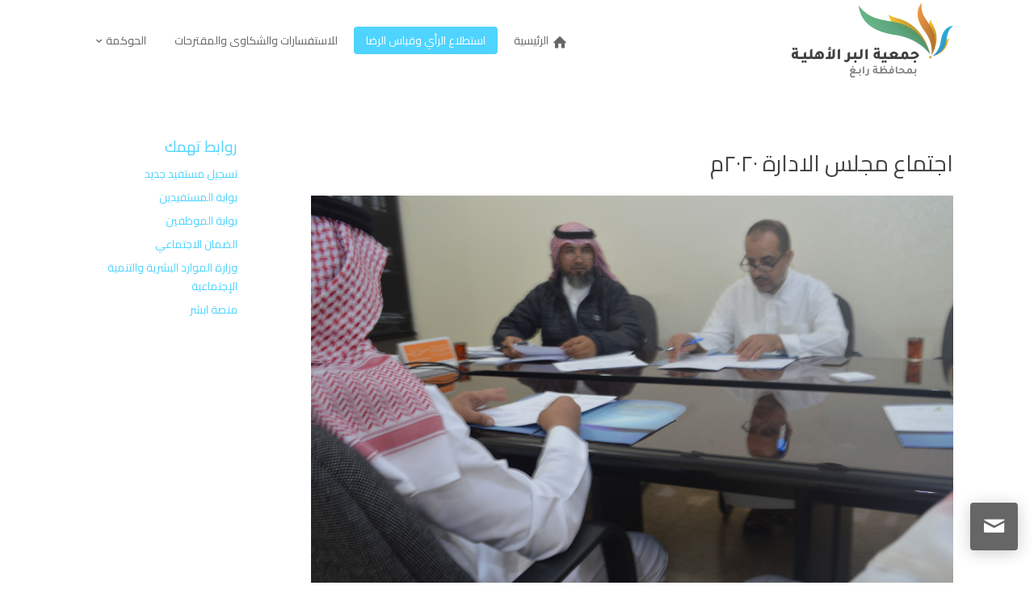

--- FILE ---
content_type: text/html; charset=UTF-8
request_url: https://rabighbr.org.sa/%D8%A7%D8%AC%D8%AA%D9%85%D8%A7%D8%B9-%D9%85%D8%AC%D9%84%D8%B3-%D8%A7%D9%84%D8%A7%D8%AF%D8%A7%D8%B1%D8%A9-2020%D9%85/
body_size: 78752
content:
<!DOCTYPE html>
<!--[if IE 6]>
<html id="ie6" dir="rtl" lang="ar">
<![endif]-->
<!--[if IE 7]>
<html id="ie7" dir="rtl" lang="ar">
<![endif]-->
<!--[if IE 8]>
<html id="ie8" dir="rtl" lang="ar">
<![endif]-->
<!--[if !(IE 6) | !(IE 7) | !(IE 8) ]><!-->
<html dir="rtl" lang="ar">
<!--<![endif]-->
<head>
    <meta charset="UTF-8" />
    <link rel="pingback" href="https://rabighbr.org.sa/xmlrpc.php" />
    <!--[if lt IE 9]>
    <script src="https://rabighbr.org.sa/wp-content/themes/mharty/js/html5.min.js" type="text/javascript"></script>
    <![endif]-->
    <script type="text/javascript"> document.documentElement.className = 'js';</script>
    <title>جمعية البر الأهلية بمحافظة رابغ | اجتماع مجلس الادارة 2020م</title>
<meta name='robots' content='max-image-preview:large' />
<meta http-equiv="X-UA-Compatible" content="IE=edge"><meta name="viewport" content="width=device-width, initial-scale=1" /><meta property="og:site_name" content="جمعية البر الأهلية بمحافظة رابغ"/><meta property="og:url" content="https://rabighbr.org.sa/%d8%a7%d8%ac%d8%aa%d9%85%d8%a7%d8%b9-%d9%85%d8%ac%d9%84%d8%b3-%d8%a7%d9%84%d8%a7%d8%af%d8%a7%d8%b1%d8%a9-2020%d9%85/"/><meta property="og:locale" content="ar" /><meta name="twitter:card" content="summary_large_image"><meta name="twitter:site" content="https://twitter.com/RabighBr"><meta property="og:title" content="اجتماع مجلس الادارة 2020م"/><meta property="og:type" content="article"/><meta name="twitter:title" content="اجتماع مجلس الادارة 2020م"><meta property="og:image" content="https://rabighbr.org.sa/wp-content/uploads/2020/08/final-1024x764.jpg"/><meta property="og:image:secure_url" content="https://rabighbr.org.sa/wp-content/uploads/2020/08/final-1024x764.jpg"/><meta property="og:image:width" content="1024"/><meta property="og:image:height" content="764"/><meta property="og:image:alt" content="اجتماع مجلس الادارة 2020م"/><meta name="twitter:image" content="https://rabighbr.org.sa/wp-content/uploads/2020/08/final-1024x764.jpg"><link rel='dns-prefetch' href='//fonts.googleapis.com' />
<link rel="alternate" type="application/rss+xml" title="جمعية البر الأهلية بمحافظة رابغ &laquo; الخلاصة" href="https://rabighbr.org.sa/feed/" />
<link rel="alternate" type="application/rss+xml" title="جمعية البر الأهلية بمحافظة رابغ &laquo; خلاصة التعليقات" href="https://rabighbr.org.sa/comments/feed/" />
<link rel="alternate" type="application/rss+xml" title="جمعية البر الأهلية بمحافظة رابغ &laquo; اجتماع مجلس الادارة 2020م خلاصة التعليقات" href="https://rabighbr.org.sa/%d8%a7%d8%ac%d8%aa%d9%85%d8%a7%d8%b9-%d9%85%d8%ac%d9%84%d8%b3-%d8%a7%d9%84%d8%a7%d8%af%d8%a7%d8%b1%d8%a9-2020%d9%85/feed/" />
<link rel="alternate" title="oEmbed (JSON)" type="application/json+oembed" href="https://rabighbr.org.sa/wp-json/oembed/1.0/embed?url=https%3A%2F%2Frabighbr.org.sa%2F%25d8%25a7%25d8%25ac%25d8%25aa%25d9%2585%25d8%25a7%25d8%25b9-%25d9%2585%25d8%25ac%25d9%2584%25d8%25b3-%25d8%25a7%25d9%2584%25d8%25a7%25d8%25af%25d8%25a7%25d8%25b1%25d8%25a9-2020%25d9%2585%2F" />
<link rel="alternate" title="oEmbed (XML)" type="text/xml+oembed" href="https://rabighbr.org.sa/wp-json/oembed/1.0/embed?url=https%3A%2F%2Frabighbr.org.sa%2F%25d8%25a7%25d8%25ac%25d8%25aa%25d9%2585%25d8%25a7%25d8%25b9-%25d9%2585%25d8%25ac%25d9%2584%25d8%25b3-%25d8%25a7%25d9%2584%25d8%25a7%25d8%25af%25d8%25a7%25d8%25b1%25d8%25a9-2020%25d9%2585%2F&#038;format=xml" />
<meta name="generator" content="Mharty 6.8.4"/><style id='wp-img-auto-sizes-contain-inline-css' type='text/css'>
img:is([sizes=auto i],[sizes^="auto," i]){contain-intrinsic-size:3000px 1500px}
/*# sourceURL=wp-img-auto-sizes-contain-inline-css */
</style>
<style id='wp-emoji-styles-inline-css' type='text/css'>

	img.wp-smiley, img.emoji {
		display: inline !important;
		border: none !important;
		box-shadow: none !important;
		height: 1em !important;
		width: 1em !important;
		margin: 0 0.07em !important;
		vertical-align: -0.1em !important;
		background: none !important;
		padding: 0 !important;
	}
/*# sourceURL=wp-emoji-styles-inline-css */
</style>
<style id='wp-block-library-inline-css' type='text/css'>
:root{--wp-block-synced-color:#7a00df;--wp-block-synced-color--rgb:122,0,223;--wp-bound-block-color:var(--wp-block-synced-color);--wp-editor-canvas-background:#ddd;--wp-admin-theme-color:#007cba;--wp-admin-theme-color--rgb:0,124,186;--wp-admin-theme-color-darker-10:#006ba1;--wp-admin-theme-color-darker-10--rgb:0,107,160.5;--wp-admin-theme-color-darker-20:#005a87;--wp-admin-theme-color-darker-20--rgb:0,90,135;--wp-admin-border-width-focus:2px}@media (min-resolution:192dpi){:root{--wp-admin-border-width-focus:1.5px}}.wp-element-button{cursor:pointer}:root .has-very-light-gray-background-color{background-color:#eee}:root .has-very-dark-gray-background-color{background-color:#313131}:root .has-very-light-gray-color{color:#eee}:root .has-very-dark-gray-color{color:#313131}:root .has-vivid-green-cyan-to-vivid-cyan-blue-gradient-background{background:linear-gradient(135deg,#00d084,#0693e3)}:root .has-purple-crush-gradient-background{background:linear-gradient(135deg,#34e2e4,#4721fb 50%,#ab1dfe)}:root .has-hazy-dawn-gradient-background{background:linear-gradient(135deg,#faaca8,#dad0ec)}:root .has-subdued-olive-gradient-background{background:linear-gradient(135deg,#fafae1,#67a671)}:root .has-atomic-cream-gradient-background{background:linear-gradient(135deg,#fdd79a,#004a59)}:root .has-nightshade-gradient-background{background:linear-gradient(135deg,#330968,#31cdcf)}:root .has-midnight-gradient-background{background:linear-gradient(135deg,#020381,#2874fc)}:root{--wp--preset--font-size--normal:16px;--wp--preset--font-size--huge:42px}.has-regular-font-size{font-size:1em}.has-larger-font-size{font-size:2.625em}.has-normal-font-size{font-size:var(--wp--preset--font-size--normal)}.has-huge-font-size{font-size:var(--wp--preset--font-size--huge)}.has-text-align-center{text-align:center}.has-text-align-left{text-align:left}.has-text-align-right{text-align:right}.has-fit-text{white-space:nowrap!important}#end-resizable-editor-section{display:none}.aligncenter{clear:both}.items-justified-left{justify-content:flex-start}.items-justified-center{justify-content:center}.items-justified-right{justify-content:flex-end}.items-justified-space-between{justify-content:space-between}.screen-reader-text{border:0;clip-path:inset(50%);height:1px;margin:-1px;overflow:hidden;padding:0;position:absolute;width:1px;word-wrap:normal!important}.screen-reader-text:focus{background-color:#ddd;clip-path:none;color:#444;display:block;font-size:1em;height:auto;left:5px;line-height:normal;padding:15px 23px 14px;text-decoration:none;top:5px;width:auto;z-index:100000}html :where(.has-border-color){border-style:solid}html :where([style*=border-top-color]){border-top-style:solid}html :where([style*=border-right-color]){border-right-style:solid}html :where([style*=border-bottom-color]){border-bottom-style:solid}html :where([style*=border-left-color]){border-left-style:solid}html :where([style*=border-width]){border-style:solid}html :where([style*=border-top-width]){border-top-style:solid}html :where([style*=border-right-width]){border-right-style:solid}html :where([style*=border-bottom-width]){border-bottom-style:solid}html :where([style*=border-left-width]){border-left-style:solid}html :where(img[class*=wp-image-]){height:auto;max-width:100%}:where(figure){margin:0 0 1em}html :where(.is-position-sticky){--wp-admin--admin-bar--position-offset:var(--wp-admin--admin-bar--height,0px)}@media screen and (max-width:600px){html :where(.is-position-sticky){--wp-admin--admin-bar--position-offset:0px}}

/*# sourceURL=wp-block-library-inline-css */
</style><style id='global-styles-inline-css' type='text/css'>
:root{--wp--preset--aspect-ratio--square: 1;--wp--preset--aspect-ratio--4-3: 4/3;--wp--preset--aspect-ratio--3-4: 3/4;--wp--preset--aspect-ratio--3-2: 3/2;--wp--preset--aspect-ratio--2-3: 2/3;--wp--preset--aspect-ratio--16-9: 16/9;--wp--preset--aspect-ratio--9-16: 9/16;--wp--preset--color--black: #000000;--wp--preset--color--cyan-bluish-gray: #abb8c3;--wp--preset--color--white: #ffffff;--wp--preset--color--pale-pink: #f78da7;--wp--preset--color--vivid-red: #cf2e2e;--wp--preset--color--luminous-vivid-orange: #ff6900;--wp--preset--color--luminous-vivid-amber: #fcb900;--wp--preset--color--light-green-cyan: #7bdcb5;--wp--preset--color--vivid-green-cyan: #00d084;--wp--preset--color--pale-cyan-blue: #8ed1fc;--wp--preset--color--vivid-cyan-blue: #0693e3;--wp--preset--color--vivid-purple: #9b51e0;--wp--preset--gradient--vivid-cyan-blue-to-vivid-purple: linear-gradient(135deg,rgb(6,147,227) 0%,rgb(155,81,224) 100%);--wp--preset--gradient--light-green-cyan-to-vivid-green-cyan: linear-gradient(135deg,rgb(122,220,180) 0%,rgb(0,208,130) 100%);--wp--preset--gradient--luminous-vivid-amber-to-luminous-vivid-orange: linear-gradient(135deg,rgb(252,185,0) 0%,rgb(255,105,0) 100%);--wp--preset--gradient--luminous-vivid-orange-to-vivid-red: linear-gradient(135deg,rgb(255,105,0) 0%,rgb(207,46,46) 100%);--wp--preset--gradient--very-light-gray-to-cyan-bluish-gray: linear-gradient(135deg,rgb(238,238,238) 0%,rgb(169,184,195) 100%);--wp--preset--gradient--cool-to-warm-spectrum: linear-gradient(135deg,rgb(74,234,220) 0%,rgb(151,120,209) 20%,rgb(207,42,186) 40%,rgb(238,44,130) 60%,rgb(251,105,98) 80%,rgb(254,248,76) 100%);--wp--preset--gradient--blush-light-purple: linear-gradient(135deg,rgb(255,206,236) 0%,rgb(152,150,240) 100%);--wp--preset--gradient--blush-bordeaux: linear-gradient(135deg,rgb(254,205,165) 0%,rgb(254,45,45) 50%,rgb(107,0,62) 100%);--wp--preset--gradient--luminous-dusk: linear-gradient(135deg,rgb(255,203,112) 0%,rgb(199,81,192) 50%,rgb(65,88,208) 100%);--wp--preset--gradient--pale-ocean: linear-gradient(135deg,rgb(255,245,203) 0%,rgb(182,227,212) 50%,rgb(51,167,181) 100%);--wp--preset--gradient--electric-grass: linear-gradient(135deg,rgb(202,248,128) 0%,rgb(113,206,126) 100%);--wp--preset--gradient--midnight: linear-gradient(135deg,rgb(2,3,129) 0%,rgb(40,116,252) 100%);--wp--preset--font-size--small: 13px;--wp--preset--font-size--medium: 20px;--wp--preset--font-size--large: 36px;--wp--preset--font-size--x-large: 42px;--wp--preset--spacing--20: 0.44rem;--wp--preset--spacing--30: 0.67rem;--wp--preset--spacing--40: 1rem;--wp--preset--spacing--50: 1.5rem;--wp--preset--spacing--60: 2.25rem;--wp--preset--spacing--70: 3.38rem;--wp--preset--spacing--80: 5.06rem;--wp--preset--shadow--natural: 6px 6px 9px rgba(0, 0, 0, 0.2);--wp--preset--shadow--deep: 12px 12px 50px rgba(0, 0, 0, 0.4);--wp--preset--shadow--sharp: 6px 6px 0px rgba(0, 0, 0, 0.2);--wp--preset--shadow--outlined: 6px 6px 0px -3px rgb(255, 255, 255), 6px 6px rgb(0, 0, 0);--wp--preset--shadow--crisp: 6px 6px 0px rgb(0, 0, 0);}:where(.is-layout-flex){gap: 0.5em;}:where(.is-layout-grid){gap: 0.5em;}body .is-layout-flex{display: flex;}.is-layout-flex{flex-wrap: wrap;align-items: center;}.is-layout-flex > :is(*, div){margin: 0;}body .is-layout-grid{display: grid;}.is-layout-grid > :is(*, div){margin: 0;}:where(.wp-block-columns.is-layout-flex){gap: 2em;}:where(.wp-block-columns.is-layout-grid){gap: 2em;}:where(.wp-block-post-template.is-layout-flex){gap: 1.25em;}:where(.wp-block-post-template.is-layout-grid){gap: 1.25em;}.has-black-color{color: var(--wp--preset--color--black) !important;}.has-cyan-bluish-gray-color{color: var(--wp--preset--color--cyan-bluish-gray) !important;}.has-white-color{color: var(--wp--preset--color--white) !important;}.has-pale-pink-color{color: var(--wp--preset--color--pale-pink) !important;}.has-vivid-red-color{color: var(--wp--preset--color--vivid-red) !important;}.has-luminous-vivid-orange-color{color: var(--wp--preset--color--luminous-vivid-orange) !important;}.has-luminous-vivid-amber-color{color: var(--wp--preset--color--luminous-vivid-amber) !important;}.has-light-green-cyan-color{color: var(--wp--preset--color--light-green-cyan) !important;}.has-vivid-green-cyan-color{color: var(--wp--preset--color--vivid-green-cyan) !important;}.has-pale-cyan-blue-color{color: var(--wp--preset--color--pale-cyan-blue) !important;}.has-vivid-cyan-blue-color{color: var(--wp--preset--color--vivid-cyan-blue) !important;}.has-vivid-purple-color{color: var(--wp--preset--color--vivid-purple) !important;}.has-black-background-color{background-color: var(--wp--preset--color--black) !important;}.has-cyan-bluish-gray-background-color{background-color: var(--wp--preset--color--cyan-bluish-gray) !important;}.has-white-background-color{background-color: var(--wp--preset--color--white) !important;}.has-pale-pink-background-color{background-color: var(--wp--preset--color--pale-pink) !important;}.has-vivid-red-background-color{background-color: var(--wp--preset--color--vivid-red) !important;}.has-luminous-vivid-orange-background-color{background-color: var(--wp--preset--color--luminous-vivid-orange) !important;}.has-luminous-vivid-amber-background-color{background-color: var(--wp--preset--color--luminous-vivid-amber) !important;}.has-light-green-cyan-background-color{background-color: var(--wp--preset--color--light-green-cyan) !important;}.has-vivid-green-cyan-background-color{background-color: var(--wp--preset--color--vivid-green-cyan) !important;}.has-pale-cyan-blue-background-color{background-color: var(--wp--preset--color--pale-cyan-blue) !important;}.has-vivid-cyan-blue-background-color{background-color: var(--wp--preset--color--vivid-cyan-blue) !important;}.has-vivid-purple-background-color{background-color: var(--wp--preset--color--vivid-purple) !important;}.has-black-border-color{border-color: var(--wp--preset--color--black) !important;}.has-cyan-bluish-gray-border-color{border-color: var(--wp--preset--color--cyan-bluish-gray) !important;}.has-white-border-color{border-color: var(--wp--preset--color--white) !important;}.has-pale-pink-border-color{border-color: var(--wp--preset--color--pale-pink) !important;}.has-vivid-red-border-color{border-color: var(--wp--preset--color--vivid-red) !important;}.has-luminous-vivid-orange-border-color{border-color: var(--wp--preset--color--luminous-vivid-orange) !important;}.has-luminous-vivid-amber-border-color{border-color: var(--wp--preset--color--luminous-vivid-amber) !important;}.has-light-green-cyan-border-color{border-color: var(--wp--preset--color--light-green-cyan) !important;}.has-vivid-green-cyan-border-color{border-color: var(--wp--preset--color--vivid-green-cyan) !important;}.has-pale-cyan-blue-border-color{border-color: var(--wp--preset--color--pale-cyan-blue) !important;}.has-vivid-cyan-blue-border-color{border-color: var(--wp--preset--color--vivid-cyan-blue) !important;}.has-vivid-purple-border-color{border-color: var(--wp--preset--color--vivid-purple) !important;}.has-vivid-cyan-blue-to-vivid-purple-gradient-background{background: var(--wp--preset--gradient--vivid-cyan-blue-to-vivid-purple) !important;}.has-light-green-cyan-to-vivid-green-cyan-gradient-background{background: var(--wp--preset--gradient--light-green-cyan-to-vivid-green-cyan) !important;}.has-luminous-vivid-amber-to-luminous-vivid-orange-gradient-background{background: var(--wp--preset--gradient--luminous-vivid-amber-to-luminous-vivid-orange) !important;}.has-luminous-vivid-orange-to-vivid-red-gradient-background{background: var(--wp--preset--gradient--luminous-vivid-orange-to-vivid-red) !important;}.has-very-light-gray-to-cyan-bluish-gray-gradient-background{background: var(--wp--preset--gradient--very-light-gray-to-cyan-bluish-gray) !important;}.has-cool-to-warm-spectrum-gradient-background{background: var(--wp--preset--gradient--cool-to-warm-spectrum) !important;}.has-blush-light-purple-gradient-background{background: var(--wp--preset--gradient--blush-light-purple) !important;}.has-blush-bordeaux-gradient-background{background: var(--wp--preset--gradient--blush-bordeaux) !important;}.has-luminous-dusk-gradient-background{background: var(--wp--preset--gradient--luminous-dusk) !important;}.has-pale-ocean-gradient-background{background: var(--wp--preset--gradient--pale-ocean) !important;}.has-electric-grass-gradient-background{background: var(--wp--preset--gradient--electric-grass) !important;}.has-midnight-gradient-background{background: var(--wp--preset--gradient--midnight) !important;}.has-small-font-size{font-size: var(--wp--preset--font-size--small) !important;}.has-medium-font-size{font-size: var(--wp--preset--font-size--medium) !important;}.has-large-font-size{font-size: var(--wp--preset--font-size--large) !important;}.has-x-large-font-size{font-size: var(--wp--preset--font-size--x-large) !important;}
/*# sourceURL=global-styles-inline-css */
</style>

<style id='classic-theme-styles-inline-css' type='text/css'>
/*! This file is auto-generated */
.wp-block-button__link{color:#fff;background-color:#32373c;border-radius:9999px;box-shadow:none;text-decoration:none;padding:calc(.667em + 2px) calc(1.333em + 2px);font-size:1.125em}.wp-block-file__button{background:#32373c;color:#fff;text-decoration:none}
/*# sourceURL=/wp-includes/css/classic-themes.min.css */
</style>
<link rel='stylesheet' id='cz-icons-pack-css' href='https://rabighbr.org.sa/wp-content/plugins/codevz-plus/admin/fields/codevz_fields/icons/czicons.css?ver=4.9.11' type='text/css' media='all' />
<link rel='stylesheet' id='ctf_styles-css' href='https://rabighbr.org.sa/wp-content/plugins/custom-twitter-feeds/css/ctf-styles.min.css?ver=2.3.1' type='text/css' media='all' />
<link rel='stylesheet' id='email-subscribers-css' href='https://rabighbr.org.sa/wp-content/plugins/email-subscribers/lite/public/css/email-subscribers-public.css?ver=5.9.14' type='text/css' media='all' />
<link rel='stylesheet' id='mh-gf-cairo-css' href='https://fonts.googleapis.com/css?family=Cairo:400,700&#038;display=swap&#038;subset=arabic' type='text/css' media='all' />
<link rel='stylesheet' id='mharty-style-css' href='https://rabighbr.org.sa/wp-content/themes/mharty/css/style.css?ver=6.8.4' type='text/css' media='all' />
<link rel='stylesheet' id='codevz-plus-css' href='https://rabighbr.org.sa/wp-content/plugins/codevz-plus/assets/css/codevzplus.css?ver=4.9.11' type='text/css' media='all' />
<link rel='stylesheet' id='codevz-plus-tablet-css' href='https://rabighbr.org.sa/wp-content/plugins/codevz-plus/assets/css/codevzplus-tablet.css?ver=4.9.11' type='text/css' media='screen and (max-width: 768px)' />
<link rel='stylesheet' id='codevz-plus-mobile-css' href='https://rabighbr.org.sa/wp-content/plugins/codevz-plus/assets/css/codevzplus-mobile.css?ver=4.9.11' type='text/css' media='screen and (max-width: 480px)' />
<link rel='stylesheet' id='mh_author_page_cover-css' href='https://rabighbr.org.sa/wp-content/plugins/mh-author-page-cover/assets/css/style.css?ver=2.3.0' type='text/css' media='all' />
<link rel='stylesheet' id='mh-loveit-css-css' href='https://rabighbr.org.sa/wp-content/plugins/mh-loveit/assets/css/style.css?ver=3.3.1' type='text/css' media='all' />
<link rel='stylesheet' id='mh-magazine-css-css' href='https://rabighbr.org.sa/wp-content/plugins/mh-magazine/assets/css/style.css?ver=5.3.0' type='text/css' media='all' />
<link rel='stylesheet' id='mh-reviews-style-css' href='https://rabighbr.org.sa/wp-content/plugins/mh-reviews/assets/css/style.css?ver=2.4.0' type='text/css' media='all' />
<link rel='stylesheet' id='mh-shop-css-css' href='https://rabighbr.org.sa/wp-content/plugins/mh-shop/assets/css/modern.css?ver=6.3.1' type='text/css' media='all' />
<link rel='stylesheet' id='mhsc_shortcodes-css' href='https://rabighbr.org.sa/wp-content/plugins/mh-shortcodes//css/mhsc_shortcodes.css' type='text/css' media='all' />
<link rel='stylesheet' id='tablepress-default-css' href='https://rabighbr.org.sa/wp-content/plugins/tablepress/css/build/default-rtl.css?ver=3.2.6' type='text/css' media='all' />
<link rel='stylesheet' id='xtra-elementor-front-css' href='https://rabighbr.org.sa/wp-content/plugins/codevz-plus/assets/css/elementor.css?ver=4.9.11' type='text/css' media='all' />
<link rel='stylesheet' id='font-awesome-shims-css' href='https://rabighbr.org.sa/wp-content/plugins/codevz-plus/admin/assets/css/font-awesome/css/v4-shims.min.css?ver=6.4.2' type='text/css' media='all' />
<link rel='stylesheet' id='font-awesome-css' href='https://rabighbr.org.sa/wp-content/plugins/codevz-plus/admin/assets/css/font-awesome/css/all.min.css?ver=6.4.2' type='text/css' media='all' />
<script type="text/javascript" src="https://rabighbr.org.sa/wp-includes/js/jquery/jquery.min.js?ver=3.7.1" id="jquery-core-js"></script>
<script type="text/javascript" src="https://rabighbr.org.sa/wp-includes/js/jquery/jquery-migrate.min.js?ver=3.4.1" id="jquery-migrate-js"></script>
<link rel="https://api.w.org/" href="https://rabighbr.org.sa/wp-json/" /><link rel="alternate" title="JSON" type="application/json" href="https://rabighbr.org.sa/wp-json/wp/v2/posts/1389" /><link rel="EditURI" type="application/rsd+xml" title="RSD" href="https://rabighbr.org.sa/xmlrpc.php?rsd" />
<meta name="generator" content="WordPress 6.9" />
<link rel="canonical" href="https://rabighbr.org.sa/%d8%a7%d8%ac%d8%aa%d9%85%d8%a7%d8%b9-%d9%85%d8%ac%d9%84%d8%b3-%d8%a7%d9%84%d8%a7%d8%af%d8%a7%d8%b1%d8%a9-2020%d9%85/" />
<link rel='shortlink' href='https://rabighbr.org.sa/?p=1389' />
<meta name="format-detection" content="telephone=no"><style class="mh_reviews_custmoizer_css" type="text/css">
.mh_reviews_overall_percent .mh-reviews-meta .mh-reviews-meta-score-content {background-color:#f4c500; color:#ffffff;}
.mh-reviews-meta .mh-reviews-meta-score-bg{ background-color: rgba(244, 197, 0, 0.2);}
.mh-reviews-meta .mh-reviews-meta-score-star, .mh-reviews-meta .mh-reviews-star-rating{ color:#f4c500;}
.mh-reviews-meta .mh-reviews-meta-score{color:#ffffff;}
.mh-reviews-star-rating, .mh-reviews-star-rating, .mh-reviews-meta-score-star{ color: #f4c500; }
.mh-review-features .mh-score-bar {background-color:#f4c500; color:#ffffff;}
.mh-review-features .mh-score-bar-bg{ background-color: rgba(244, 197, 0, 0.2);}
.mh-reviews-box{ background-color:#f8f8f8; color:#444444;}
</style><style class="mh_shop_custmoizer_css" type="text/css">
.woocommerce a.button.alt,
.woocommerce-page a.button.alt,
.woocommerce button.button.alt,
.woocommerce-page button.button.alt,
.woocommerce input.button.alt,
.woocommerce-page input.button.alt,
.woocommerce #respond input#submit.alt,
.woocommerce-page #respond input#submit.alt,
.woocommerce #content input.button.alt,
.woocommerce-page #content input.button.alt,
.woocommerce a.button,
.woocommerce-page a.button,
.woocommerce button.button,
.woocommerce-page button.button,
.woocommerce input.button,
.woocommerce-page input.button,
.woocommerce #respond input#submit,
.woocommerce-page #respond input#submit,
.woocommerce #content input.button,
.woocommerce-page #content input.button{
background: #4FD4FF!important;
}

.woocommerce-message,
.woocommerce-info{
background: #4FD4FF!important;
}
.woocommerce .widget_price_filter .ui-slider .ui-slider-range,
.woocommerce .widget_price_filter .ui-slider .ui-slider-handle {
background-color: #4FD4FF;
}

.woocommerce div.product span.price,
.woocommerce-page div.product span.price,
.woocommerce #content div.product span.price,
.woocommerce-page #content div.product span.price,
.woocommerce div.product p.price,
.woocommerce-page div.product p.price,
.woocommerce #content div.product p.price,
.woocommerce-page #content div.product p.price,
.entry-summary p.price ins{
    color: #666666!important;
  }

  
.woocommerce-account .woocommerce-MyAccount-navigation ul li.is-active a:before{
color: #4FD4FF!important;
}
.woocommerce .star-rating:before,
.woocommerce-page .star-rating:before,
.woocommerce .star-rating span:before,
.woocommerce-page .star-rating span:before {
color: #666666!important;
}

nav.woocommerce-MyAccount-navigation ul li.is-active,
nav.woocommerce-MyAccount-navigation ul li:not(.is-active):hover{
border-color: #4FD4FF;
}
  
.header-container .woocommerce.widget_shopping_cart{ color: #666666!important; background: #ffffff!important; }
	.woocommerce span.onsale, .woocommerce-page span.onsale{ color: #ffffff!important; background: #f6653c!important; }
		.woocommerce .mh_overlay, .woocommerce-page .mh_overlay{background:#ffffff!important; background: rgba(255, 255, 255, .9)!important; border-color: #e5e5e5!important;}
	  .woocommerce .mh_overlay:before, .woocommerce-page .mh_overlay:before{
    color: #4FD4FF;
  }
  #review_form  .comment-reply-title{
    color: #444444;
}
.woocommerce-tabs ul.tabs{
  color: #666666;
}
body.woocommerce div.product .woocommerce-tabs ul.tabs li a::before{
    background-color: #666666;
}
</style>
<style class="mh_custmoizer_css" type="text/css">
a,
.link_style_accent .mh-the-content a,
.link_style_fx .mh-the-content a,
.link_style_accent .widget_text a,
.link_style_fx .widget_text a,
.nav-single a,
.product_meta a{
    color: #4FD4FF;
}
body{
    color: #666666;
}
.widget_text a,
.mh-the-content a{
  color: #666666;
  border-bottom-color: #666666;
}

.link_style_accent .mh-the-content a,
.link_style_fx .mh-the-content a,
.link_style_fx .mh-the-content a,
.link_style_accent .widget_text a,
.link_style_fx .widget_text a,
.link_style_fx .widget_text a{
  border-bottom-color: #666666;
}
.link_style_fx .mh-the-content a:hover,
.link_style_hover .mh-the-content a:hover,
.link_style_fx .widget_text a:hover,
.link_style_hover .widget_text a:hover{
  color: #4FD4FF;
  border-bottom-color: #4FD4FF;
}
h1,
h2,
h3,
h4,
h5,
h6 {
    color: #444444;
}
.entry-content tr th,
.entry-content thead th{
    color: #444444;
}
.mhc_blurb a .mhc_blurb_content p {
    color: #666666;
}

.mhc_widget:not(.widget_text) a {
    color: #666666!important;
}

.widgettitle {
    color: #4FD4FF;
}

.mh_widget_title_style_line .widgettitle,
.mh_widget_title_style_border .widgettitle,
.mh_widget_title_style_smallborder .widgettitle {
    border-color: #4FD4FF;
}

.mh_widget_title_style_box .widgettitle,
.mh_widget_title_style_arrow .widgettitle {
    background-color: #444444;
}

.mh_widget_title_style_arrow .widgettitle:after {
    border-top-color: #444444;
}

body {
	background-color: }
  @media only screen and (min-width: 981px) {	.mh_logo{
		float: right;
	}
  .mh_extra_logo {
		float: left;
	}
	  }   @media only screen and (max-width: 980px) {
	.mh_logo{
		float: right;
		line-height: 40px;
	}
	.mh_extra_logo {
		float: left;
	}
	#main-header .header-name,
	#main-header .header-tagline{
		line-height: normal;
	}
	
  } 
.mhc_counter_amount,
.mhc_pricing_default .mhc_featured_table .mhc_pricing_heading,
.mh_quote_content,
.mh_link_content,
.mh_audio_content {
    background-color: #4FD4FF;
}


#main-header,
#main-header .nav li ul,
.mh-search-form,
.mobile-menu-sticky-icon{
    background-color: #ffffff;
}


#top-header,
#mh-secondary-nav li ul,
#mh-secondary-nav li.mega-menu ul,
#mh-secondary-nav li.no-mega-menu ul {
    background-color: #4FD4FF;
}
.mh-app-nav {
	background-color: #f4f4f4;
}
#top-menu > li.mhc-menu-highlight,
.fullwidth-menu > li.mhc-menu-highlight,
#top-menu li > .sub-menu li.mhc-menu-highlight > a,
.fullwidth-menu li > .sub-menu li.mhc-menu-highlight > a,
#mh-secondary-nav > li.mhc-menu-highlight,
#mh-secondary-nav li > .sub-menu li.mhc-menu-highlight > a,
.app-menu li.mhc-menu-highlight > a,
#top-menu > li.current-menu-ancestor.mhc-menu-highlight,
#top-menu > li.current-menu-item.mhc-menu-highlight,
.bottom-nav > li.mhc-menu-highlight,
.mh-top-cta-button.mh-cta-button-solid a{
    background-color: #4FD4FF!important;
}
.mh-top-cta-button.mh-cta-button-border a{
  border: 1px solid  #4FD4FF!important;
  color: #4FD4FF!important;
}
#top-menu > li.mhc-menu-highlight > a,
.fullwidth-menu > li.mhc-menu-highlight > a,
#top-menu li > .sub-menu li.mhc-menu-highlight > a,
.fullwidth-menu li > .sub-menu li.mhc-menu-highlight > a,
#mh-secondary-nav > li.mhc-menu-highlight > a,
#mh-secondary-nav li > .sub-menu li.mhc-menu-highlight > a,
.app-menu li.mhc-menu-highlight > a,
.bottom-nav > li.mhc-menu-highlight > a,
.mh-top-cta-button.mh-cta-button-solid a{
    color: #ffffff!important;
}
.mh-top-cta-button.mh-cta-button-border a{
  background-color: #ffffff!important;
}
.mhc_filterable_portfolio .mhc_portfolio_filters li a span,
.mhc_button_solid,
.mhc_wpcf7_solid .wpcf7-form input[type="submit"],
.mh-tags .tag-links a,
.bbp-topic-tags a,
.nav li a em,
.menu li a em,
.mh_adjust_bg,
.edd-submit.button.gray{
    background: #4FD4FF!important;
}
.mh-social-accent-color.mh-social-solid-color li{
    background-color: #4FD4FF;
}

.comment-reply-link,
#cancel-comment-reply-link,
.form-submit input,
.mhc_pricing_default .mhc_sum,
.mhc_pricing li a,
.mhc_pricing_default .mhc_pricing_table_button.mhc_button_transparent,
.mh-loveit-container .mh-loveit.loved.mh_share_accent .icon-icon_heart,
.mh_password_protected_form .mh_submit_button,
.bbp-submit-wrapper button.button,
.mh_widget_info_inner p i,
button.mhc_search_bar_submit i,
.mh-social-accent-color li a,
.search-form-button-icon{
    color: #4FD4FF!important;
}

#main-header .header-name{
  color: #4FD4FF;
}
#main-header .header-tagline{
    color: #666666;
}


  
.mhc_widget li a:hover,
.mhc_bg_layout_light .mhc_promo_button.mhc_transify,
.mhc_bg_layout_light .mhc_more_button,
.mhc_filterable_portfolio .mhc_portfolio_filters li a.active,
.mhc_filterable_portfolio .mhc_portofolio_pagination ul li a.active,
.mhc_gallery .mhc_gallery_pagination ul li a.active,
.wp-pagenavi span.current,
.wp-pagenavi a:hover,
.mhc_contact_submit.mhc_button_transparent,
.mhc_wpcf7_transparent .wpcf7-form input[type="submit"],
.mhc_bg_layout_light .mhc_newsletter_button,
.mhc_bg_layout_light .mhc_mailpoet_form .wysija-submit,
.bbp-topics-front ul.super-sticky:after,
.bbp-topics ul.super-sticky:after,
.bbp-topics ul.sticky:after,
.bbp-forum-content ul.sticky:after {
    color: #4FD4FF!important;
}

blockquote,
.footer-widget li:before,
.mhc_pricing_default .mhc_pricing li:before,
.mhc_button_solid,
.mhc_wpcf7_solid .wpcf7-form input[type="submit"],
.mh_password_protected_form .mh_submit_button,
#bbpress-forums .bbp-forums-list,
.bbp-topics-front ul.super-sticky,
#bbpress-forums li.bbp-body ul.topic.super-sticky,
#bbpress-forums li.bbp-body ul.topic.sticky,
.bbp-forum-content ul.sticky,
.mhc_pricing_neon .mhc_featured_table,
.mh-social-accent-color li,
.mhc_contact_submit_message,
  .mh_search_bar_shortcode .mhc_search_bar_form .mhc_search_bar_input .mhc_search_bar_field:focus,
  .mh_search_bar_shortcode .mhc_search_bar_form .mhc_search_bar_input .mhc_search_bar_field:active{
    border-color: #4FD4FF;
}

#bbpress-forums .hentry div.bbp-reply-content:before,
#bbpress-forums .hentry div.bbp-topic-content:before {
    border-right-color: #4FD4FF;
}

.rtl #bbpress-forums .hentry div.bbp-reply-content:before,
.rtl #bbpress-forums .hentry div.bbp-topic-content:before {
    border-left-color: #4FD4FF;
    border-right-color: transparent;
}

#main-footer {
    background-color: #5ca47c;
}

#footer-bottom {
    background-color: #1b1b1b;
}

.footer-widget {
    color: #ffffff;
}

.footer-widget a,
.bottom-nav a,
#footer-widgets .footer-widget li a {
    color: #ffffff!important;
}

.footer-widget h4.title {
    color: #4FD4FF;
}

.mh_widget_title_style_line .footer-widget h4.title,
.mh_widget_title_style_border .footer-widget h4.title,
.mh_widget_title_style_smallborder .footer-widget h4.title {
    border-color: #4FD4FF;
}

.mh_widget_title_style_box .footer-widget h4.title,
.mh_widget_title_style_arrow .footer-widget h4.title {
    background-color: #ffffff;
}

.mh_widget_title_style_arrow .footer-widget h4.title::after {
    border-top-color: #ffffff;
}

#footer-info {
    color: #5c5a5a;
}

#footer-info a {
    color: #747474;
}

#top-menu a,
.mh-top-cta-text a{
    color: #666666;
}

#mh-top-navigation .mh_search_icon,
#mh-top-navigation .mh_top_cta_icon,
#mh-top-navigation .mh-cart-icon,
#mh-top-navigation .mh-cart-count{
    color: rgba(0, 0, 0, 0.4)!important;
}

.mh-top-navigation-icons > .mobile-menu-trigger-icon .sandwich-inner,
.mh-top-navigation-icons > .mobile-menu-trigger-icon .sandwich-inner:after,
.mh-top-navigation-icons > .mobile-menu-trigger-icon .sandwich-inner:before,
.mobile-menu-sticky-icon  .sandwich-inner,
.mobile-menu-sticky-icon  .sandwich-inner:after,
.mobile-menu-sticky-icon  .sandwich-inner:before{
    background-color: rgba(0, 0, 0, 0.4)!important;
}

#top-menu > li.current-menu-ancestor > a,
#top-menu > li.current-menu-item > a,
.mh_nav_text_color_light #top-menu li.current-menu-ancestor > a,
.mh_nav_text_color_light .mh_nav_text_color_light #top-menu li.current-menu-item > a {
    color: #4FD4FF;
}

#top-menu > li.current-menu-ancestor,
#top-menu > li.current-menu-item {
	background-color: transparent !important;
}
#main-header {
    padding-bottom: 10px;
}
#logo,
#sticky_logo,
.mh_extra_logo img{
	height: 100px;
}

.mh_logo,
.mh_extra_logo{
	line-height: 100px;
	height: 100px;
}

.mh_logo img,
.mh_extra_logo img {
	padding: 0;
}

#top-menu > li > a,
#top-menu .menu-item-has-children > a:first-child:after,
#top-menu > li > a .mhc-menu-item-link-head,
#mh_top_search,
.mh-top-cta,
.mh-top-navigation-icons > .mobile-menu-trigger-icon,
#mh-top-navigation .mh_cart_wrapper{
	line-height: 34px;
}

#top-menu > li,
#mh-top-navigation .mh_cart_wrapper,
#mh_top_search,
.mh-top-cta,
.mh-top-navigation-icons > .mobile-menu-trigger-icon{
	margin-top: 33px;
	margin-bottom: 33px;
}

#top-menu li.mega-menu > ul,
.mh-search-form,
.nav li ul {
	top: auto;
}
@media only screen and (min-width: 981px) {
.mh_header_style_centered #top-menu > li > a,
.mh_header_style_centered #top-menu .menu-item-has-children > a:first-child:after {
	line-height: 34px;
}

.mh_header_style_centered #top-menu ul .menu-item-has-children > a:first-child:after {
	line-height: 25px;
}

.mh_header_style_centered #top-menu li.mega-menu > ul,
.mh_header_style_centered .mh-search-form,
.mh_header_style_centered .nav li ul {
	top: auto;
}
}

  @media only screen and (max-width: 980px) {

	#mh-secondary-nav {
		display: none;
	}
	#top-header .mh-social-icons {
		display: none;
	}
	.mh_extra_logo {
		display: none;
	}
	.mhc_scroll_top {
		display: none !important;
	}
	.mh-top-cta-1 {
		display: none;
	}
	.mh-top-cta-2 {
		display: none;
	}
	.mh_fixed_top.mh_secondary_nav_above #page-container {
		padding-top: 0 !important;
	}
	.mh_fixed_top.mh_secondary_nav_above #main-header{
		top: 0 !important;
	}
  } @media only screen and (min-width: 981px) {
	#mh-top-navigation .mobile-menu-trigger-icon,
  .mh_vertical_nav #main-header .mobile-menu-trigger-icon,
  .mobile-menu-sticky-icon{
		display: none !important;
	}
}
@media only screen and (max-width: 980px) {
  #main-header #mh_top_search {
   display: none !important;
}
}

#main-content .container::before {
    background-color: transparent
}
.mhc_widget_area_left,
.mhc_widget_area_right {
    border: none;
}
.mh_share .mh_share_accent li {
    border-color: #4FD4FF;
}
.mh_share .mh_share_accent.mh_share_border li span,
.mh_share .mh_share_accent.mh_share_border li i {
    color: #4FD4FF;
}
.mh_share .mh_share_accent.mh_share_solid li {
    background-color: #4FD4FF;
}
.mh_share .mh_share_accent.mh_share_solid li span,
.mh_share .mh_share_accent.mh_share_solid li i {
    color: #ffffff;
}
#mh-main-area h1, #mh-main-area h2, #mh-main-area h3, #mh-main-area h4, #mh-main-area h5, #mh-main-area h6 {  }@media only screen and (min-width: 981px) {
#mh-main-area h1 {
	font-size: 28px;
}
#mh-main-area h2 {
	font-size: 23px;
}
#mh-main-area h3 {
	font-size: 21px;
}
#mh-main-area h4 {
	font-size: 19px;
}
#mh-main-area h5 {
	font-size: 16px;
}
#mh-main-area h6 {
	font-size: 14px;
}
#top-menu > li > a,
.mh-top-cta.mh-top-cta-text{
	font-size: 14px;
}
#top-menu li li a,
#main-header .mh-cart-container h2 {
	font-size: 14px;
}

#top-menu li li .mhc-menu-desc,
#main-header .mh-cart-container {
	font-size: 12px;
}
#top-header #mh-info,
#mh-secondary-nav li li a,
#mh-secondary-nav li a,
#top-header .mh-cart-container h2 {
	font-size: 13px;
}

#top-header .mhc-menu-desc,
#top-header .mh-cart-container {
	font-size: 11px;
}
.app-nav {
	font-size: 14px;
}

.app-nav .mhc-menu-desc {
	font-size: 12px;
}
#top-menu a, #top-menu h3, .mh-top-cta a, #main-header .mh-cart-container h2 {  }#main-header .header-name { font-weight: bold; }} /*min-width: 981px*/
@media only screen and (max-width: 980px) {
.app-nav {
	font-size: 14px;
}
.app-nav .mhc-menu-desc {
	font-size: 12px;
}
}/*max-width: 980px*/   
.um a.um-link,
.um .um-tip:hover,
.um .um-field-radio.active:not(.um-field-radio-state-disabled) i,
.um .um-field-checkbox.active:not(.um-field-radio-state-disabled) i,
.um .um-member-name a:hover,
.um .um-member-more a:hover,
.um .um-member-less a:hover,
.um .um-members-pagi a:hover,
.um .um-cover-add:hover,
.um .um-profile-subnav a.active,
.um .um-item-meta a,
.um-account-name a:hover,
.um-account-nav a.current,
.um-account-side li a.current span.um-account-icon,
.um-account-side li a.current:hover span.um-account-icon,
.um-dropdown li a:hover,
i.um-active-color,
span.um-active-color,
.um-profile.um .um-profile-headericon a:hover, .um-profile.um .um-profile-edit-a.active
{
color: #4FD4FF!important;
}
.um .um-field-group-head,
.picker__box,
.picker__nav--prev:hover,
.picker__nav--next:hover,
.um .um-members-pagi span.current,
.um .um-members-pagi span.current:hover,
.um .um-profile-nav-item.active a,
.um .um-profile-nav-item.active a:hover,
.upload,
.um-finish-upload,
.um-modal-btn,
.um-request-button,
.um-modal-header,
.um-modal-btn.disabled,
.um-modal-btn.disabled:hover,
div.uimob800 .um-account-side li a.current,
div.uimob800 .um-account-side li a.current:hover,
.um .um-button,
.um a.um-button,
.um a.um-button.um-disabled:hover,
.um a.um-button.um-disabled:focus,
.um a.um-button.um-disabled:active,
.um input[type=submit].um-button,
.um input[type=submit].um-button:focus,
.um input[type=submit]:disabled:hover
{
background:  #4FD4FF!important;
}
  

/*Customizer Custom CSS*/
</style><style class="mh_font_css">body, input, textarea, select, .single_add_to_cart_button .button, .mhc_newsletter_form p input, .mfp-close, .mfp-image-holder .mfp-close, .mfp-iframe-holder .mfp-close, .orderby, .widget_search #searchsubmit, .mh-reviews-meta-score { font-family: 'Cairo', Tahoma, Arial, "Times New Roman", serif; }#top-header, #top-header h3 { font-family: 'Cairo', Tahoma, Arial, "Times New Roman", serif; }.mh-app-nav, .mh-app-nav h3 { font-family: 'Cairo', Tahoma, Arial, "Times New Roman", serif; }#mh-footer-nav, #mh-footer-nav h3, #footer-bottom { font-family: 'Cairo', Tahoma, Arial, "Times New Roman", serif; }h1, h2, h3, h4, h5, h6, #main-header .header-name, .mhc_pricing_menus_item_title, .mhc_pricing_menus_item_price, .mhc_currency_sign, .mhc_testimonial_author, .mhc_testimonials_slide_author, .mh_quote_content blockquote, span.fn, span.fn a, #main-header .header-tagline, .mh-font-heading, .postnav-title, ul.post_share_footer.mh_share_name_icon li a .post_share_item_title, .header-font-family, #review_form .comment-reply-title { font-family: 'Cairo', Tahoma, Arial, "Times New Roman", serif; }#top-menu li .menu-item-link, #top-menu .megamenu-title, #top-menu h3, .mh-top-cta a { font-family: 'Cairo', Tahoma, Arial, "Times New Roman", serif; }</style><meta name="generator" content="Powered by WPBakery Page Builder - drag and drop page builder for WordPress."/>
<link id="steadysets-css" rel="stylesheet" href="https://rabighbr.org.sa/wp-content/plugins/mh-more-icons/assets/css/steadysets.css" type="text/css" media="all" /><link id="fontawesome-css" rel="stylesheet" href="https://rabighbr.org.sa/wp-content/plugins/mh-more-icons/assets/css/fontawesome.css" type="text/css" media="all" /><link id="lineicons-css" rel="stylesheet" href="https://rabighbr.org.sa/wp-content/plugins/mh-more-icons/assets/css/lineicons.css" type="text/css" media="all" /><link id="etline-css" rel="stylesheet" href="https://rabighbr.org.sa/wp-content/plugins/mh-more-icons/assets/css/etline.css" type="text/css" media="all" /><link id="icomoon-css" rel="stylesheet" href="https://rabighbr.org.sa/wp-content/plugins/mh-more-icons/assets/css/icomoon.css" type="text/css" media="all" /><link id="linearicons-css" rel="stylesheet" href="https://rabighbr.org.sa/wp-content/plugins/mh-more-icons/assets/css/linearicons.css" type="text/css" media="all" /><link rel="icon" href="https://rabighbr.org.sa/wp-content/uploads/2021/06/cropped-شعار-الجمعية_الجديد-1-32x32.png" sizes="32x32" />
<link rel="icon" href="https://rabighbr.org.sa/wp-content/uploads/2021/06/cropped-شعار-الجمعية_الجديد-1-192x192.png" sizes="192x192" />
<link rel="apple-touch-icon" href="https://rabighbr.org.sa/wp-content/uploads/2021/06/cropped-شعار-الجمعية_الجديد-1-180x180.png" />
<meta name="msapplication-TileImage" content="https://rabighbr.org.sa/wp-content/uploads/2021/06/cropped-شعار-الجمعية_الجديد-1-270x270.png" />
<noscript><style> .wpb_animate_when_almost_visible { opacity: 1; }</style></noscript>    </head>
<body class="rtl wp-singular post-template-default single single-post postid-1389 single-format-standard wp-theme-mharty cz-cpt-post  theme-6.8.4 codevz-plus-4.9.11 clr cz-page-1389 mh_horizontal_nav mh_secondary_nav_above mh_cover_background mh_icons_bordered mh_rounded_corners mh_quick_form_active mh_no_header_padding mh_secondary_nav_style_none mh_widget_style_three mh_subnav_animation_fadein mh_fixed_width link_style_accent osx chrome mh_left_sidebar mh_author_has_cover mh_composer mh_reviews_overall_stars mh_shop_onsale_ribbon mh_shop_myaccount_vertical mh_shop_button_icon mh_shop_modern wpb-js-composer js-comp-ver-6.6.0 vc_responsive mhsc_shortcodes_v1_0">
        <div id="page-container" class="not-trans">
                <div class="header-container"><header id="main-header" class="mh_nav_text_color_dark mh_subnav_text_color_dark">
  <div class="container clearfix">
        <a href="https://rabighbr.org.sa/" class="mh_logo">
        <img  src="https://rabighbr.org.sa/wp-content/uploads/2021/09/011.png" alt="جمعية البر الأهلية بمحافظة رابغ" id="logo" class="" width="400" height="200" />
            </a>
    <div class="mh-top-navigation-wrapper">
      <div id="mh-top-navigation">
        <nav id="top-menu-nav" class="main_menu"><ul id="top-menu" class="nav mh_disable_top_tier"><li  class="menu-item menu-item-type-custom menu-item-object-custom menu-item-home no-mega-menu menu-item-9725"><a class="menu-item-link"  href="https://rabighbr.org.sa/"><i aria-hidden="true" data-icon="&#xe622;" class="mhc-menu-icon"></i><div class="mhc-menu-item-link-content"><h3 class="mhc-menu-item-link-head">الرئيسية</h3></div></a></li>
<li  class="menu-item menu-item-type-post_type menu-item-object-page mhc-menu-highlight no-mega-menu menu-item-9727"><a class="menu-item-link"  href="https://rabighbr.org.sa/%d9%82%d9%8a%d8%a7%d8%b3-%d8%a7%d9%84%d8%b1%d8%b6%d8%a7%d8%a1/"><div class="mhc-menu-item-link-content"><h3 class="mhc-menu-item-link-head">استطلاع الرأي وقياس الرضا</h3></div></a></li>
<li  class="menu-item menu-item-type-post_type menu-item-object-page no-mega-menu menu-item-1671"><a class="menu-item-link"  href="https://rabighbr.org.sa/%d8%aa%d9%82%d8%af%d9%8a%d9%85-%d8%a5%d9%82%d8%aa%d8%b1%d8%a7%d8%ad/"><div class="mhc-menu-item-link-content"><h3 class="mhc-menu-item-link-head">للاستفسارات والشكاوى والمقترحات</h3></div></a></li>
<li  class="menu-item menu-item-type-post_type menu-item-object-page menu-item-has-children mega-menu menu-item-11815"><a class="menu-item-link"  href="https://rabighbr.org.sa/%d8%a7%d9%84%d8%ad%d9%88%d9%83%d9%85%d8%a9/"><div class="mhc-menu-item-link-content"><h3 class="mhc-menu-item-link-head">الحوكمة</h3></div></a>
<ul style="" class="sub-menu mega-col-18">
	<li  class="menu-item menu-item-type-post_type menu-item-object-page mega-col-18 mh_mega_first menu-item-11821"><div class="megamenu-title"><div class="mhc-menu-item-link-content"><h3 class="mhc-menu-item-link-head">شهادة تسجيل الجمعية</h3></div></div></li>
	<li  class="menu-item menu-item-type-post_type menu-item-object-page mega-col-18 menu-item-11827"><div class="megamenu-title"><div class="mhc-menu-item-link-content"><h3 class="mhc-menu-item-link-head">السجل التجاري</h3></div></div></li>
	<li  class="menu-item menu-item-type-post_type menu-item-object-page mega-col-18 menu-item-11888"><div class="megamenu-title"><div class="mhc-menu-item-link-content"><h3 class="mhc-menu-item-link-head">اللوائح والسياسات</h3></div></div></li>
	<li  class="menu-item menu-item-type-post_type menu-item-object-page mega-col-18 menu-item-11961"><div class="megamenu-title"><div class="mhc-menu-item-link-content"><h3 class="mhc-menu-item-link-head">الهيكل التنظيمي</h3></div></div></li>
	<li  class="menu-item menu-item-type-post_type menu-item-object-page mega-col-18 menu-item-11833"><div class="megamenu-title"><div class="mhc-menu-item-link-content"><h3 class="mhc-menu-item-link-head">أعضاء الجمعية العمومية</h3></div></div></li>
	<li  class="menu-item menu-item-type-post_type menu-item-object-page mega-col-18 menu-item-11835"><div class="megamenu-title"><div class="mhc-menu-item-link-content"><h3 class="mhc-menu-item-link-head">اعضاء مجلس الادارة</h3></div></div></li>
	<li  class="menu-item menu-item-type-post_type menu-item-object-page mega-col-18 menu-item-11837"><div class="megamenu-title"><div class="mhc-menu-item-link-content"><h3 class="mhc-menu-item-link-head">وثيقة الافصاح</h3></div></div></li>
	<li  class="menu-item menu-item-type-post_type menu-item-object-page mega-col-18 menu-item-11839"><div class="megamenu-title"><div class="mhc-menu-item-link-content"><h3 class="mhc-menu-item-link-head">اللجان</h3></div></div></li>
	<li  class="menu-item menu-item-type-post_type menu-item-object-page mega-col-18 menu-item-11841"><div class="megamenu-title"><div class="mhc-menu-item-link-content"><h3 class="mhc-menu-item-link-head">المدير التنفيذي</h3></div></div></li>
	<li  class="menu-item menu-item-type-post_type menu-item-object-page mega-col-18 menu-item-11843"><div class="megamenu-title"><div class="mhc-menu-item-link-content"><h3 class="mhc-menu-item-link-head">الفروع والمكاتب</h3></div></div></li>
	<li  class="menu-item menu-item-type-post_type menu-item-object-page mega-col-18 menu-item-11845"><div class="megamenu-title"><div class="mhc-menu-item-link-content"><h3 class="mhc-menu-item-link-head">محاضر الجمعية العمومية</h3></div></div></li>
	<li  class="menu-item menu-item-type-post_type menu-item-object-page mega-col-18 menu-item-11847"><div class="megamenu-title"><div class="mhc-menu-item-link-content"><h3 class="mhc-menu-item-link-head">الإحصائيات الدقيقة المتعلقة بالمستفيدين</h3></div></div></li>
	<li  class="menu-item menu-item-type-post_type menu-item-object-page mega-col-18 menu-item-11849"><div class="megamenu-title"><div class="mhc-menu-item-link-content"><h3 class="mhc-menu-item-link-head">تقييمات قياس رضا أصحاب العلاقة</h3></div></div></li>
	<li  class="menu-item menu-item-type-post_type menu-item-object-page mega-col-18 menu-item-11851"><div class="megamenu-title"><div class="mhc-menu-item-link-content"><h3 class="mhc-menu-item-link-head">ابلاغ  المستهدفين بتحديث اللوائح والأنظمة</h3></div></div></li>
	<li  class="menu-item menu-item-type-post_type menu-item-object-page mega-col-18 menu-item-11853"><div class="megamenu-title"><div class="mhc-menu-item-link-content"><h3 class="mhc-menu-item-link-head">الخطة التشغيلية</h3></div></div></li>
	<li  class="menu-item menu-item-type-post_type menu-item-object-page mega-col-18 menu-item-11855"><div class="megamenu-title"><div class="mhc-menu-item-link-content"><h3 class="mhc-menu-item-link-head">تقارير البرامج والانشطة</h3></div></div></li>
	<li  class="menu-item menu-item-type-post_type menu-item-object-page mega-col-18 menu-item-11857"><div class="megamenu-title"><div class="mhc-menu-item-link-content"><h3 class="mhc-menu-item-link-head">القوائم المالية</h3></div></div></li>
	<li  class="menu-item menu-item-type-post_type menu-item-object-page mega-col-18 menu-item-11859"><div class="megamenu-title"><div class="mhc-menu-item-link-content"><h3 class="mhc-menu-item-link-head">قرار التملك</h3></div></div></li>
</ul>
</li>
</ul></nav>        <div class="mh-top-navigation-icons">
                              
                   
                    <div class="mh-app-nav mh-app-nav-header app-nav mh_app_nav_side mh_nav_text_color_dark">
  <div class="mh-app-nav-container">
    <p class="app-tagline"></p>            <div class="app-menu">
      <nav class="app-navigation"><ul id="menu-%d8%a7%d8%aa%d8%b5%d9%84-%d8%a8%d9%86%d8%a7" class="app-menu"><li  class="menu-item menu-item-type-custom menu-item-object-custom menu-item-home no-mega-menu menu-item-9725"><a class="menu-item-link"  href="https://rabighbr.org.sa/"><i aria-hidden="true" data-icon="&#xe622;" class="mhc-menu-icon"></i><div class="mhc-menu-item-link-content"><h3 class="mhc-menu-item-link-head">الرئيسية</h3></div></a></li>
<li  class="menu-item menu-item-type-post_type menu-item-object-page mhc-menu-highlight no-mega-menu menu-item-9727"><a class="menu-item-link"  href="https://rabighbr.org.sa/%d9%82%d9%8a%d8%a7%d8%b3-%d8%a7%d9%84%d8%b1%d8%b6%d8%a7%d8%a1/"><div class="mhc-menu-item-link-content"><h3 class="mhc-menu-item-link-head">استطلاع الرأي وقياس الرضا</h3></div></a></li>
<li  class="menu-item menu-item-type-post_type menu-item-object-page no-mega-menu menu-item-1671"><a class="menu-item-link"  href="https://rabighbr.org.sa/%d8%aa%d9%82%d8%af%d9%8a%d9%85-%d8%a5%d9%82%d8%aa%d8%b1%d8%a7%d8%ad/"><div class="mhc-menu-item-link-content"><h3 class="mhc-menu-item-link-head">للاستفسارات والشكاوى والمقترحات</h3></div></a></li>
<li  class="menu-item menu-item-type-post_type menu-item-object-page menu-item-has-children mega-menu menu-item-11815"><a class="menu-item-link"  href="https://rabighbr.org.sa/%d8%a7%d9%84%d8%ad%d9%88%d9%83%d9%85%d8%a9/"><div class="mhc-menu-item-link-content"><h3 class="mhc-menu-item-link-head">الحوكمة</h3></div></a>
<ul style="" class="sub-menu mega-col-18">
	<li  class="menu-item menu-item-type-post_type menu-item-object-page mega-col-18 mh_mega_first menu-item-11821"><div class="megamenu-title"><div class="mhc-menu-item-link-content"><h3 class="mhc-menu-item-link-head">شهادة تسجيل الجمعية</h3></div></div></li>
	<li  class="menu-item menu-item-type-post_type menu-item-object-page mega-col-18 menu-item-11827"><div class="megamenu-title"><div class="mhc-menu-item-link-content"><h3 class="mhc-menu-item-link-head">السجل التجاري</h3></div></div></li>
	<li  class="menu-item menu-item-type-post_type menu-item-object-page mega-col-18 menu-item-11888"><div class="megamenu-title"><div class="mhc-menu-item-link-content"><h3 class="mhc-menu-item-link-head">اللوائح والسياسات</h3></div></div></li>
	<li  class="menu-item menu-item-type-post_type menu-item-object-page mega-col-18 menu-item-11961"><div class="megamenu-title"><div class="mhc-menu-item-link-content"><h3 class="mhc-menu-item-link-head">الهيكل التنظيمي</h3></div></div></li>
	<li  class="menu-item menu-item-type-post_type menu-item-object-page mega-col-18 menu-item-11833"><div class="megamenu-title"><div class="mhc-menu-item-link-content"><h3 class="mhc-menu-item-link-head">أعضاء الجمعية العمومية</h3></div></div></li>
	<li  class="menu-item menu-item-type-post_type menu-item-object-page mega-col-18 menu-item-11835"><div class="megamenu-title"><div class="mhc-menu-item-link-content"><h3 class="mhc-menu-item-link-head">اعضاء مجلس الادارة</h3></div></div></li>
	<li  class="menu-item menu-item-type-post_type menu-item-object-page mega-col-18 menu-item-11837"><div class="megamenu-title"><div class="mhc-menu-item-link-content"><h3 class="mhc-menu-item-link-head">وثيقة الافصاح</h3></div></div></li>
	<li  class="menu-item menu-item-type-post_type menu-item-object-page mega-col-18 menu-item-11839"><div class="megamenu-title"><div class="mhc-menu-item-link-content"><h3 class="mhc-menu-item-link-head">اللجان</h3></div></div></li>
	<li  class="menu-item menu-item-type-post_type menu-item-object-page mega-col-18 menu-item-11841"><div class="megamenu-title"><div class="mhc-menu-item-link-content"><h3 class="mhc-menu-item-link-head">المدير التنفيذي</h3></div></div></li>
	<li  class="menu-item menu-item-type-post_type menu-item-object-page mega-col-18 menu-item-11843"><div class="megamenu-title"><div class="mhc-menu-item-link-content"><h3 class="mhc-menu-item-link-head">الفروع والمكاتب</h3></div></div></li>
	<li  class="menu-item menu-item-type-post_type menu-item-object-page mega-col-18 menu-item-11845"><div class="megamenu-title"><div class="mhc-menu-item-link-content"><h3 class="mhc-menu-item-link-head">محاضر الجمعية العمومية</h3></div></div></li>
	<li  class="menu-item menu-item-type-post_type menu-item-object-page mega-col-18 menu-item-11847"><div class="megamenu-title"><div class="mhc-menu-item-link-content"><h3 class="mhc-menu-item-link-head">الإحصائيات الدقيقة المتعلقة بالمستفيدين</h3></div></div></li>
	<li  class="menu-item menu-item-type-post_type menu-item-object-page mega-col-18 menu-item-11849"><div class="megamenu-title"><div class="mhc-menu-item-link-content"><h3 class="mhc-menu-item-link-head">تقييمات قياس رضا أصحاب العلاقة</h3></div></div></li>
	<li  class="menu-item menu-item-type-post_type menu-item-object-page mega-col-18 menu-item-11851"><div class="megamenu-title"><div class="mhc-menu-item-link-content"><h3 class="mhc-menu-item-link-head">ابلاغ  المستهدفين بتحديث اللوائح والأنظمة</h3></div></div></li>
	<li  class="menu-item menu-item-type-post_type menu-item-object-page mega-col-18 menu-item-11853"><div class="megamenu-title"><div class="mhc-menu-item-link-content"><h3 class="mhc-menu-item-link-head">الخطة التشغيلية</h3></div></div></li>
	<li  class="menu-item menu-item-type-post_type menu-item-object-page mega-col-18 menu-item-11855"><div class="megamenu-title"><div class="mhc-menu-item-link-content"><h3 class="mhc-menu-item-link-head">تقارير البرامج والانشطة</h3></div></div></li>
	<li  class="menu-item menu-item-type-post_type menu-item-object-page mega-col-18 menu-item-11857"><div class="megamenu-title"><div class="mhc-menu-item-link-content"><h3 class="mhc-menu-item-link-head">القوائم المالية</h3></div></div></li>
	<li  class="menu-item menu-item-type-post_type menu-item-object-page mega-col-18 menu-item-11859"><div class="megamenu-title"><div class="mhc-menu-item-link-content"><h3 class="mhc-menu-item-link-head">قرار التملك</h3></div></div></li>
</ul>
</li>
</ul></nav>    </div>
              </div>
  <div class="mobile-menu-trigger-icon">
    <button class="sandwich sandwich--collapse" type="button" aria-label="Toggle Navigation" aria-controls="app-navigation"> <span class="sandwich-box"> <span class="sandwich-inner"></span> </span> </button>
  </div>
</div>
          <div class="mobile-menu-trigger-icon">
            <button class="sandwich sandwich--collapse" type="button" aria-label="Toggle Navigation" aria-controls="app-navigation"> <span class="sandwich-box"> <span class="sandwich-inner"></span> </span> </button>
          </div>
                  </div>
        <!-- .mh-top-navigation-icons --> 
      </div>
      <!-- #mh-top-navigation --> 
    </div>
    <!-- .mh-top-navigation-wrapper --> 
  </div>
  <!-- .container --> 
</header>
<!-- #main-header -->

</div> <!--header-container-->        <div id="mh-main-area">
            <div id="main-content">
	<div class="container">
		<div id="content-area" class="clearfix">      
			<div id="left-area">
        			  				
				<article id="post-1389" class="mhc_post post-meta-above post-1389 post type-post status-publish format-standard has-post-thumbnail hentry category-1">
        <div class="post-meta"></div>					<h1>اجتماع مجلس الادارة 2020م</h1>
					
				<img src="https://rabighbr.org.sa/wp-content/uploads/2020/08/final.jpg" alt="اجتماع مجلس الادارة 2020م" class="" width="1080" height="675" />
					
					<div class="entry-content clearfix">
                          <div class="mh-the-content">
                <p><span style="font-size: 14pt;"><strong>عُقد في يوم السبت الموافق 16/ 05/ 2020م اجتماع مجلس إدارة جمعية البر الأهلية بمحافظة رابغ الساعة العاشرة والنصف مساءً والذي عقد عبر وسائل التقنية الحديثة من خلال تفعيل الاجتماعات الاليكترونية وذلك بسبب جائحة كورونا .</strong></span></p>
<p>&nbsp;</p>
              </div>
                                    
            					</div> <!-- .entry-content -->
					<div class="mh_post_meta_wrapper">
					                
<div class="mh-author-box-cover clearfix">
  <div class="author-header">
    <div class="author-header-inner"></div>
    <div class="author-header-avatar">
    <a href="https://rabighbr.org.sa/author/admin/">
	<img alt='' src='https://secure.gravatar.com/avatar/d8f0c7c9b12f1dafe9ff75f2f5e701ba176a30c7bd2133edd0f851a11116e999?s=80&#038;d=mm&#038;r=g' srcset='https://secure.gravatar.com/avatar/d8f0c7c9b12f1dafe9ff75f2f5e701ba176a30c7bd2133edd0f851a11116e999?s=160&#038;d=mm&#038;r=g 2x' class='avatar avatar-80 photo' height='80' width='80' decoding='async'/> </a>
     </div> <!-- .author-header-avatar -->
    <div class="author-header-content">
    <a href="https://rabighbr.org.sa/author/admin/">
      <h4 class="author-name">admin</h4></a>
<div class="author-bio"></div>
             <div class="author-social-icons">
	     
        </div> <!--author-social-icons-->
                   </div> <!-- .author-header-content --> 
   
  </div> <!-- .item-header -->
</div> <!--end .mh-author-box-cover-->
<!-- You can start editing here. -->

<section id="comment-wrap">
	
			   <div id="comment-section" class="nocomments">
		  			 <!-- If comments are open, but there are no comments. -->

		  	   </div>
					<div id="respond" class="comment-respond">
		<h3 id="reply-title" class="comment-reply-title"><span>شارك بتعليقك</span> <small><a rel="nofollow" id="cancel-comment-reply-link" href="/%D8%A7%D8%AC%D8%AA%D9%85%D8%A7%D8%B9-%D9%85%D8%AC%D9%84%D8%B3-%D8%A7%D9%84%D8%A7%D8%AF%D8%A7%D8%B1%D8%A9-2020%D9%85/#respond" style="display:none;">إلغاء الرد</a></small></h3><form action="https://rabighbr.org.sa/wp-comments-post.php" method="post" id="commentform" class="clearfix"><p class="comment-notes"><span id="email-notes">لن يتم نشر عنوان بريدك الإلكتروني.</span> <span class="required-field-message">الحقول الإلزامية مشار إليها بـ <span class="required">*</span></span></p><p class="comment-form-comment"><label for="comment">التعليق <span class="required">*</span></label> <textarea id="comment" name="comment" cols="45" rows="8" maxlength="65525" required="required"></textarea></p><p class="comment-form-author"><label for="author">الاسم <span class="required">*</span></label> <input id="author" name="author" type="text" value="" size="30" maxlength="245" autocomplete="name" required="required" /></p>
<p class="comment-form-email"><label for="email">البريد الإلكتروني <span class="required">*</span></label> <input id="email" name="email" type="text" value="" size="30" maxlength="100" aria-describedby="email-notes" autocomplete="email" required="required" /></p>
<p class="comment-form-url"><label for="url">الموقع الإلكتروني</label> <input id="url" name="url" type="text" value="" size="30" maxlength="200" autocomplete="url" /></p>
<p class="comment-form-cookies-consent"><input id="wp-comment-cookies-consent" name="wp-comment-cookies-consent" type="checkbox" value="yes" /> <label for="wp-comment-cookies-consent">احفظ اسمي، بريدي الإلكتروني، والموقع الإلكتروني في هذا المتصفح لاستخدامها المرة المقبلة في تعليقي.</label></p>
<p class="form-submit"><input name="submit" type="submit" id="submit" class="submit" value="إرسال" /> <input type='hidden' name='comment_post_ID' value='1389' id='comment_post_ID' />
<input type='hidden' name='comment_parent' id='comment_parent' value='0' />
</p></form>	</div><!-- #respond -->
		</section>					</div> <!--mh_post_meta_wrapper-->
				</article> <!-- .mhc_post -->

						</div> <!-- #left-area -->
			<div id="sidebar">
  <div id="text-2" class="center_on_mobile mhc_widget widget_text"><h4 class="widgettitle">روابط تهمك</h4><div class="codevz-widget-content clr">			<div class="textwidget"><ul>
<li><a href="https://khaier.org/b8/%d8%aa%d8%b3%d8%ac%d9%8a%d9%84-%d9%85%d8%b3%d8%aa%d9%81%d9%8a%d8%af-%d8%ac%d8%af%d9%8a%d8%af/">تسجيل مستفيد جديد</a></li>
<li><a href="https://khaier.org/b8/%d8%a8%d9%88%d8%a7%d8%a8%d8%a9-%d8%a7%d9%84%d9%85%d8%b3%d8%aa%d9%81%d9%8a%d8%af%d9%8a%d9%86-%d8%a7%d9%84%d8%a7%d9%84%d9%83%d8%aa%d8%b1%d9%88%d9%86%d9%8a%d8%a9/">بوابة المستفيدين</a></li>
<li><a href="https://khaier.us/login.jsf?id=162">بوابة الموظفين</a></li>
<li><a href="https://hrsd.gov.sa/ar/queries/%D8%AE%D8%AF%D9%85%D8%A9-%D9%85%D8%B9%D8%A7%D8%B4-%D8%A7%D9%84%D8%B6%D9%85%D8%A7%D9%86">الضمان الاجتماعي</a></li>
<li><a href="https://hrsd.gov.sa/">وزارة الموارد البشرية والتنمية الإجتماعية</a></li>
<li><a href="https://www.absher.sa/wps/portal/individuals/Home/homepublic/!ut/p/z1/04_Sj9CPykssy0xPLMnMz0vMAfIjo8ziDTxNTDwMTYy83Q3MjAwcw4IsTFw9TQ3dzUz0wwkpiAJJ4wCOBkD9UViUOBo4BRk5GRsYuPsbYVWAYkZBboRBpqOiIgBIR9Vv/dz/d5/L0lDUmlTUSEhL3dHa0FKRnNBLzROV3FpQSEhL2Fy/">منصة ابشر</a></li>
</ul>
</div>
		</div> <!-- end .mhc_widget --></div></div>
<!-- end #sidebar -->
		</div> <!-- #content-area -->
	</div> <!-- .container -->
</div> <!-- #main-content -->
    <footer id="main-footer">
        
<div class="container">
	<div id="footer-widgets">
	<div class="footer-widget"><div id="custom_html-2" class="widget_text center_on_mobile fwidget mhc_widget widget_custom_html"><div class="textwidget custom-html-widget"><div style="overflow:hidden;height:1px;"><p> <a href="https://rabighbr.org.sa/loss/keto-drive-shark-tank/">Keto drive shark tank</a>
<a href="https://rabighbr.org.sa/loss/7-keto-reviews-for-weight-loss/">7 keto reviews for weight loss</a>
<a href="https://rabighbr.org.sa/loss/shark-tank-weight-loss-program/">Shark tank weight loss program</a>
<a href="https://rabighbr.org.sa/loss/shark-tank-keto-episode-2019/">Shark tank keto episode 2019</a>
<a href="https://rabighbr.org.sa/loss/keto-weight-loss-pills-reviews/">Keto weight loss pills reviews</a>
<a href="https://rabighbr.org.sa/loss/keto-diet-macros/">Keto diet macros</a>
<a href="https://rabighbr.org.sa/loss/is-keto-diet-healthy/">Is keto diet healthy</a>
<a href="https://rabighbr.org.sa/loss/diet-keto/">Diet keto</a>
<a href="https://rabighbr.org.sa/loss/weight-loss-shark-tank-episode/">Weight loss shark tank episode</a>
<a href="https://rabighbr.org.sa/loss/shark-tank-fat-burner-drink/">Shark tank fat burner drink</a>
 </p></div></div></div> <!-- end .fwidget --><div id="text-3" class="center_on_mobile fwidget mhc_widget widget_text"><h4 class="title">موقعنا على الخرائط</h4><div class="codevz-widget-content clr">			<div class="textwidget"><p><iframe style="border: 0;" src="https://www.google.com/maps/embed?pb=!1m18!1m12!1m3!1d34989.22437251202!2d39.04604862793658!3d22.810274791916815!2m3!1f0!2f0!3f0!3m2!1i1024!2i768!4f13.1!3m3!1m2!1s0x15c0968eba5c8f1b%3A0x3fa176110c8a21d!2z2KzZhdi52YrYqSDYp9mE2KjYsSDYqNix2KfYqNi6!5e0!3m2!1sar!2ssa!4v1615791566794!5m2!1sar!2ssa" allowfullscreen=""></iframe></p>
</div>
		</div> <!-- end .fwidget --></div></div> <!-- end .footer-widget --><div class="footer-widget"><div id="mhwidgetsocialfollow-2" class="center_on_mobile fwidget mhc_widget widget_mhwidgetsocialfollow"><h4 class="title">تابعنا</h4><div class="codevz-widget-content clr"><div class="mh_widget_social_follow_inner mh-social-accent-color mh-social-transparent clearfix"><ul class="mh-social-icons">
	<li class="mh-social-icon mh-social-twitter">
		<a target="_blank" href="https://twitter.com/RabighBr" class="icon">
			<span>Twitter</span>
		</a>
	</li>
	<li class="mh-social-icon mh-social-facebook">
		<a target="_blank" href="https://www.facebook.com/RabighBr/" class="icon">
			<span>Facebook</span>
		</a>
	</li>
	<li class="mh-social-icon mh-social-instagram">
		<a target="_blank" href="https://www.instagram.com/rabighbr/" class="icon">
			<span>Instagram</span>
		</a>
	</li>










  
</ul></div> <!-- end social follow widget inner --></div> <!-- end .fwidget --></div></div> <!-- end .footer-widget -->	</div> <!-- #footer-widgets -->
</div>	<!-- .container -->        
                
        <div id="footer-bottom">
            <div class="container clearfix">
                                
                <div id="footer-info">
					
<div class="mh-copyrights">
    جميع الحقوق محفوظة لجمعية البر الاهلية بمحافظة رابغ</div>
                </div>
            </div> <!-- .container -->
        </div> <!-- #footer-bottom -->
    </footer> <!-- #main-footer -->
</div> <!-- #mh-main-area -->

<div class="mh_quick_form"><div class="mh_quick_form_item mh_quick_item_contact mh_quick_form_light">
      <div class="mh_quick_form_button mh_adjust_corners mh-icon-before"></div>
      <div class="mh_quick_form_inner">
      <div class ="mh_quick_form_inner_header">
      <h4>تواصل معنا</h4>
      
      
      </div>
      
			<div id="mhc_contact_form_0" class="mhc_module mhc_contact_form_container mhc_pct clearfix  mh-form-transparent-bordered mhc_contact_form_0 mhc_bg_layout_light" data-form_unique_num="0">
				
				
				<div class="mhc-contact-message"></div>
				
				<div class="mhc_contact">
					<form class="mhc_contact_form clearfix" method="post" action="https://rabighbr.org.sa/%D8%A7%D8%AC%D8%AA%D9%85%D8%A7%D8%B9-%D9%85%D8%AC%D9%84%D8%B3-%D8%A7%D9%84%D8%A7%D8%AF%D8%A7%D8%B1%D8%A9-2020%D9%85/">
						<div class="mhc_contact_right">
							<p class="mhc_contact_field mhc_contact_field_0 mhc_contact_field_last">
				<label for="mhc_contact_message_1" class="mhc_contact_form_label"></label>
				<textarea name="mhc_contact_message_1" id="mhc_contact_message_1" class="mhc_contact_message input" data-required_mark="required" data-field_type="text" data-original_id="message"></textarea>
			</p>
<p class="mhc_contact_field mhc_contact_field_1 mhc_contact_field_last">
				<label for="mhc_contact_email_1" class="mhc_contact_form_label">بريدك الالكتروني</label>
				<input type="text" id="mhc_contact_email_1" class="input" value="بريدك الالكتروني" name="mhc_contact_email_1" data-required_mark="required" data-field_type="email" data-original_id="email">
			</p>
<p class="mhc_contact_field mhc_contact_field_2 mhc_contact_field_last">
				<label for="mhc_contact_name_1" class="mhc_contact_form_label">اسمك الكريم</label>
				<input type="text" id="mhc_contact_name_1" class="input" value="اسمك الكريم" name="mhc_contact_name_1" data-required_mark="required" data-field_type="input" data-original_id="name">
			</p>

						</div> <!-- .mhc_contact_right -->
						<div class="clear"></div>
						<input type="hidden" value="mh_contact_proccess" name="mhc_contactform_submit_0">
						<input type="text" value="" name="mhc_contactform_hpv_0" class="mhc_contactform_hpv_field" />
						<div class="mh_contact_bottom_container">
							<button type="submit" class="mhc_contact_submit mhc_button mhc_button_solid">أرسل</button>
							
			<div class="mhc_contact_left">
				<p class="clearfix">
					<span class="mhc_contact_captcha_quiz">12 + 13</span> = <input type="text" size="2" class="input mhc_contact_captcha" data-first_digit="12" data-second_digit="13" value="" name="mhc_contact_captcha_0" data-required_mark="required">
				</p>
			</div> <!-- .mhc_contact_left -->
						</div>
						<input type="hidden" id="_wpnonce-mhc-contact-form-submitted" name="_wpnonce-mhc-contact-form-submitted" value="06ce4c1282" /><input type="hidden" name="_wp_http_referer" value="/%D8%A7%D8%AC%D8%AA%D9%85%D8%A7%D8%B9-%D9%85%D8%AC%D9%84%D8%B3-%D8%A7%D9%84%D8%A7%D8%AF%D8%A7%D8%B1%D8%A9-2020%D9%85/" />
					</form>
				</div> <!-- .mhc_contact -->
			</div> <!-- .mhc_contact_form_container -->
			
      </div></div></div>
    <span class="mhc_scroll_top mh_adjust_corners"></span>


</div> <!-- #page-container -->

<script type="speculationrules">
{"prefetch":[{"source":"document","where":{"and":[{"href_matches":"/*"},{"not":{"href_matches":["/wp-*.php","/wp-admin/*","/wp-content/uploads/*","/wp-content/*","/wp-content/plugins/*","/wp-content/themes/mharty/*","/*\\?(.+)"]}},{"not":{"selector_matches":"a[rel~=\"nofollow\"]"}},{"not":{"selector_matches":".no-prefetch, .no-prefetch a"}}]},"eagerness":"conservative"}]}
</script>
<div class="cz_fixed_top_border"></div><div class="cz_fixed_bottom_border"></div><script type="text/javascript" id="email-subscribers-js-extra">
/* <![CDATA[ */
var es_data = {"messages":{"es_empty_email_notice":"Please enter email address","es_rate_limit_notice":"You need to wait for some time before subscribing again","es_single_optin_success_message":"Successfully Subscribed.","es_email_exists_notice":"Email Address already exists!","es_unexpected_error_notice":"Oops.. Unexpected error occurred.","es_invalid_email_notice":"Invalid email address","es_try_later_notice":"Please try after some time"},"es_ajax_url":"https://rabighbr.org.sa/wp-admin/admin-ajax.php"};
//# sourceURL=email-subscribers-js-extra
/* ]]> */
</script>
<script type="text/javascript" src="https://rabighbr.org.sa/wp-content/plugins/email-subscribers/lite/public/js/email-subscribers-public.js?ver=5.9.14" id="email-subscribers-js"></script>
<script type="text/javascript" src="https://rabighbr.org.sa/wp-includes/js/comment-reply.min.js?ver=6.9" id="comment-reply-js" async="async" data-wp-strategy="async" fetchpriority="low"></script>
<script type="text/javascript" src="https://rabighbr.org.sa/wp-includes/js/jquery/ui/effect.min.js?ver=1.13.3" id="jquery-effects-core-js"></script>
<script type="text/javascript" id="mharty-script-js-extra">
/* <![CDATA[ */
var mh_theme = {"ajaxurl":"https://rabighbr.org.sa/wp-admin/admin-ajax.php","mp_close":"\u062e\u0631\u0648\u062c (Esc)","mp_loading":"\u062c\u0627\u0631\u064a \u0627\u0644\u062a\u062d\u0645\u064a\u0644\u2026","mp_prev":"\u0627\u0644\u0633\u0627\u0628\u0642 (\u0645\u0641\u062a\u0627\u062d \u0627\u0644\u0633\u0647\u0645 \u0644\u0644\u064a\u0633\u0627\u0631)","mp_next":"\u0627\u0644\u062a\u0627\u0644\u064a (\u0645\u0641\u062a\u0627\u062d \u0627\u0644\u0633\u0647\u0645 \u0644\u0644\u064a\u0645\u064a\u0646)","mp_counter":"\u202b%curr% \u0645\u0646 %total%","mp_error_image":"\u202b\u003Ca href=\u201c%url%\u201d\u003E\u0627\u0644\u0635\u0648\u0631\u0629\u003C/a\u003E \u0644\u0627\u064a\u0645\u0643\u0646 \u0639\u0631\u0636\u0647\u0627.","mp_error_ajax":"\u202b\u003Ca href=\u201c%url%\u201d\u003E\u0627\u0644\u0645\u062d\u062a\u0648\u0649\u003C/a\u003E \u0644\u0627\u064a\u0645\u0643\u0646 \u0639\u0631\u0636\u0647."};
//# sourceURL=mharty-script-js-extra
/* ]]> */
</script>
<script type="text/javascript" src="https://rabighbr.org.sa/wp-content/themes/mharty/js/theme-bundle.js?ver=6.8.4" id="mharty-script-js"></script>
<script type="text/javascript" src="https://rabighbr.org.sa/wp-content/themes/mharty/js/smoothscroll.min.js?ver=6.8.4" id="smooth-scroll-js"></script>
<script type="text/javascript" src="https://rabighbr.org.sa/wp-content/plugins/codevz-plus/assets/js/codevzplus.js?ver=4.9.11" id="codevz-plus-js"></script>
<script type="text/javascript" src="https://rabighbr.org.sa/wp-content/plugins/codevz-plus/assets/js/codevzplus.rtl.js?ver=4.9.11" id="codevz-plus-rtl-js"></script>
<script type="text/javascript" id="mh-loveit-js-extra">
/* <![CDATA[ */
var mhLoveit = {"ajaxurl":"https://rabighbr.org.sa/wp-admin/admin-ajax.php","loveitNonce":"133a439c04"};
//# sourceURL=mh-loveit-js-extra
/* ]]> */
</script>
<script type="text/javascript" src="https://rabighbr.org.sa/wp-content/plugins/mh-loveit/assets/js/scripts.js?ver=3.3.1" id="mh-loveit-js"></script>
<script type="text/javascript" src="https://rabighbr.org.sa/wp-content/plugins/mh-shortcodes//js/lib/easing.min.js" id="easing-js"></script>
<script type="text/javascript" src="https://rabighbr.org.sa/wp-content/plugins/mh-shortcodes//js/lib/bootstrap.min.js" id="bootstrap-js"></script>
<script type="text/javascript" id="mhcomposer-js-extra">
/* <![CDATA[ */
var mhcomposer = {"ajaxurl":"https://rabighbr.org.sa/wp-admin/admin-ajax.php","images_uri":"https://rabighbr.org.sa/wp-content/themes/mharty/images","mh_script_nonce":"59af6fe664","subscription_failed":"\u0645\u0646 \u0641\u0636\u0644\u0643 \u062a\u062d\u0642\u0642 \u0645\u0646 \u0627\u0644\u062d\u0642\u0648\u0644 \u0623\u062f\u0646\u0627\u0647 \u0648\u062a\u0623\u0643\u062f \u0645\u0646 \u0625\u062f\u062e\u0627\u0644 \u0645\u0639\u0644\u0648\u0645\u0627\u062a \u0635\u062d\u064a\u062d\u0629.","fill":"\u0627\u0645\u0644\u0623","field":"\u062d\u0642\u0644","invalid":"\u0628\u0631\u064a\u062f \u0625\u0644\u0643\u062a\u0631\u0648\u0646\u064a \u063a\u064a\u0631 \u0635\u062d\u064a\u062d","captcha":"\u0633\u0624\u0627\u0644 \u0627\u0644\u062a\u062d\u0642\u0642","prev":"\u0627\u0644\u0633\u0627\u0628\u0642","previous":"\u0627\u0644\u0633\u0627\u0628\u0642","next":"\u0627\u0644\u062a\u0627\u0644\u064a","fill_message":"\u064a\u0631\u062c\u0649 \u0645\u0644\u0621 \u0627\u0644\u062d\u0642\u0648\u0644 \u0627\u0644\u062a\u0627\u0644\u064a\u0629:","contact_error":"\u064a\u0631\u062c\u0649 \u062a\u0635\u062d\u064a\u062d \u0627\u0644\u0623\u062e\u0637\u0627\u0621 \u0623\u062f\u0646\u0627\u0647\u202a:\u202c","wrong_captcha":"\u0623\u062f\u062e\u0644\u062a \u0623\u0631\u0642\u0627\u0645\u0627 \u063a\u064a\u0631 \u0645\u0637\u0627\u0628\u0642\u0629 \u0644\u0633\u0624\u0627\u0644 \u0627\u0644\u062a\u062d\u0642\u0642."};
//# sourceURL=mhcomposer-js-extra
/* ]]> */
</script>
<script type="text/javascript" src="https://rabighbr.org.sa/wp-content/plugins/mh-composer/app/js/composer.js?ver=6.8.1" id="mhcomposer-js"></script>
<script id="wp-emoji-settings" type="application/json">
{"baseUrl":"https://s.w.org/images/core/emoji/17.0.2/72x72/","ext":".png","svgUrl":"https://s.w.org/images/core/emoji/17.0.2/svg/","svgExt":".svg","source":{"concatemoji":"https://rabighbr.org.sa/wp-includes/js/wp-emoji-release.min.js?ver=6.9"}}
</script>
<script type="module">
/* <![CDATA[ */
/*! This file is auto-generated */
const a=JSON.parse(document.getElementById("wp-emoji-settings").textContent),o=(window._wpemojiSettings=a,"wpEmojiSettingsSupports"),s=["flag","emoji"];function i(e){try{var t={supportTests:e,timestamp:(new Date).valueOf()};sessionStorage.setItem(o,JSON.stringify(t))}catch(e){}}function c(e,t,n){e.clearRect(0,0,e.canvas.width,e.canvas.height),e.fillText(t,0,0);t=new Uint32Array(e.getImageData(0,0,e.canvas.width,e.canvas.height).data);e.clearRect(0,0,e.canvas.width,e.canvas.height),e.fillText(n,0,0);const a=new Uint32Array(e.getImageData(0,0,e.canvas.width,e.canvas.height).data);return t.every((e,t)=>e===a[t])}function p(e,t){e.clearRect(0,0,e.canvas.width,e.canvas.height),e.fillText(t,0,0);var n=e.getImageData(16,16,1,1);for(let e=0;e<n.data.length;e++)if(0!==n.data[e])return!1;return!0}function u(e,t,n,a){switch(t){case"flag":return n(e,"\ud83c\udff3\ufe0f\u200d\u26a7\ufe0f","\ud83c\udff3\ufe0f\u200b\u26a7\ufe0f")?!1:!n(e,"\ud83c\udde8\ud83c\uddf6","\ud83c\udde8\u200b\ud83c\uddf6")&&!n(e,"\ud83c\udff4\udb40\udc67\udb40\udc62\udb40\udc65\udb40\udc6e\udb40\udc67\udb40\udc7f","\ud83c\udff4\u200b\udb40\udc67\u200b\udb40\udc62\u200b\udb40\udc65\u200b\udb40\udc6e\u200b\udb40\udc67\u200b\udb40\udc7f");case"emoji":return!a(e,"\ud83e\u1fac8")}return!1}function f(e,t,n,a){let r;const o=(r="undefined"!=typeof WorkerGlobalScope&&self instanceof WorkerGlobalScope?new OffscreenCanvas(300,150):document.createElement("canvas")).getContext("2d",{willReadFrequently:!0}),s=(o.textBaseline="top",o.font="600 32px Arial",{});return e.forEach(e=>{s[e]=t(o,e,n,a)}),s}function r(e){var t=document.createElement("script");t.src=e,t.defer=!0,document.head.appendChild(t)}a.supports={everything:!0,everythingExceptFlag:!0},new Promise(t=>{let n=function(){try{var e=JSON.parse(sessionStorage.getItem(o));if("object"==typeof e&&"number"==typeof e.timestamp&&(new Date).valueOf()<e.timestamp+604800&&"object"==typeof e.supportTests)return e.supportTests}catch(e){}return null}();if(!n){if("undefined"!=typeof Worker&&"undefined"!=typeof OffscreenCanvas&&"undefined"!=typeof URL&&URL.createObjectURL&&"undefined"!=typeof Blob)try{var e="postMessage("+f.toString()+"("+[JSON.stringify(s),u.toString(),c.toString(),p.toString()].join(",")+"));",a=new Blob([e],{type:"text/javascript"});const r=new Worker(URL.createObjectURL(a),{name:"wpTestEmojiSupports"});return void(r.onmessage=e=>{i(n=e.data),r.terminate(),t(n)})}catch(e){}i(n=f(s,u,c,p))}t(n)}).then(e=>{for(const n in e)a.supports[n]=e[n],a.supports.everything=a.supports.everything&&a.supports[n],"flag"!==n&&(a.supports.everythingExceptFlag=a.supports.everythingExceptFlag&&a.supports[n]);var t;a.supports.everythingExceptFlag=a.supports.everythingExceptFlag&&!a.supports.flag,a.supports.everything||((t=a.source||{}).concatemoji?r(t.concatemoji):t.wpemoji&&t.twemoji&&(r(t.twemoji),r(t.wpemoji)))});
//# sourceURL=https://rabighbr.org.sa/wp-includes/js/wp-emoji-loader.min.js
/* ]]> */
</script>
</body>
</html>

--- FILE ---
content_type: text/css
request_url: https://rabighbr.org.sa/wp-content/plugins/mh-shortcodes//css/mhsc_shortcodes.css
body_size: 1354
content:
/*! Copyright (c) mharty.com */.mhsc_separator{margin:2.15em 0;border-color:transparent}.mhsc_marker{padding:.188em .375em;background-color:#fffac0}.mhsc_marker.light_text{color:#fff}.mhsc_marker.dark_text{color:#444}.mhsc_close{float:right;font-size:18px;font-size:1.8rem;font-weight:700;line-height:1.8;color:#000;-webkit-transition:opacity .3s ease;transition:opacity .3s ease}.mhsc_close:hover{color:#000;text-decoration:none;cursor:pointer;opacity:.25}button.mhsc_close{padding:0;cursor:pointer;background-color:transparent;border:0;-webkit-appearance:none}.mhsc_alert{margin-bottom:2.15em;border:2px solid #fab418;padding:.8em 1em 1.25em;font-size:12px;font-size:1rem;line-height:1.5;color:#fab418;background-color:#fff}.mhsc_alert .h_alert{text-transform:none;color:inherit}.mhsc_alert .mhsc_close{position:relative;top:-10px;left:-10px;line-height:1;color:#fab418;float:left}.mhsc_alert_block{padding:.786em 1.15em 1em}.mhsc_alert_block>p,.mhsc_alert_block>ul{margin-bottom:0}.mhsc_alert_block p+p{margin-top:6px}.mhsc_btn{text-align:center}.mhsc_btn:hover{opacity:.7}.mhsc_btn_fullwidth{display:block;clear:both;margin:4px auto}.mhc_promo_button.mhsc_btn_x1,.mhc_promo_button.mhsc_btn_x1:hover{font-size:13px;padding:3px 10px!important}.mhc_promo_button.mhsc_btn_x3,.mhc_promo_button.mhsc_btn_x3:hover{font-size:17px;padding:14px 30px!important}

--- FILE ---
content_type: text/css
request_url: https://rabighbr.org.sa/wp-content/plugins/codevz-plus/assets/css/codevzplus-mobile.css?ver=4.9.11
body_size: 206
content:
.wpb_animate_when_almost_visible {
	animation-delay: 0ms !important
}
.cz_reverse_row_mobile {
	flex-direction: column-reverse;
	display: flex
}

.xtra-image-full-width-mobile img {
	width: 100%
}